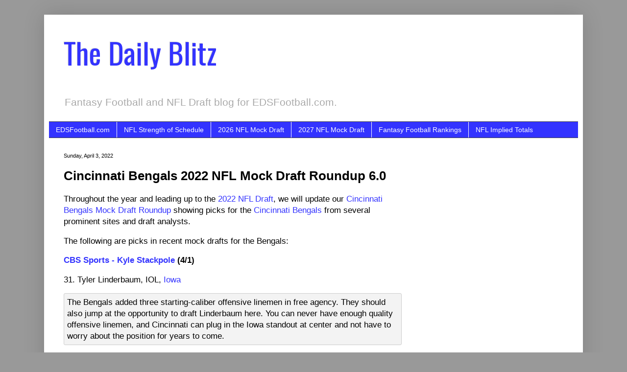

--- FILE ---
content_type: text/html; charset=UTF-8
request_url: http://www.thedailyblitz.com/2022/04/cincinnati-bengals-2022-nfl-mock-draft.html
body_size: 14742
content:
<!DOCTYPE html>
<html class='v2' dir='ltr' lang='en'>
<head>
<link href='https://www.blogger.com/static/v1/widgets/335934321-css_bundle_v2.css' rel='stylesheet' type='text/css'/>
<meta content='width=1100' name='viewport'/>
<meta content='text/html; charset=UTF-8' http-equiv='Content-Type'/>
<meta content='blogger' name='generator'/>
<link href='http://www.thedailyblitz.com/favicon.ico' rel='icon' type='image/x-icon'/>
<link href='http://www.thedailyblitz.com/2022/04/cincinnati-bengals-2022-nfl-mock-draft.html' rel='canonical'/>
<link rel="alternate" type="application/atom+xml" title="The Daily Blitz - Atom" href="http://www.thedailyblitz.com/feeds/posts/default" />
<link rel="alternate" type="application/rss+xml" title="The Daily Blitz - RSS" href="http://www.thedailyblitz.com/feeds/posts/default?alt=rss" />
<link rel="service.post" type="application/atom+xml" title="The Daily Blitz - Atom" href="https://www.blogger.com/feeds/7517112021770302989/posts/default" />

<link rel="alternate" type="application/atom+xml" title="The Daily Blitz - Atom" href="http://www.thedailyblitz.com/feeds/4919301112914966550/comments/default" />
<!--Can't find substitution for tag [blog.ieCssRetrofitLinks]-->
<meta content='http://www.thedailyblitz.com/2022/04/cincinnati-bengals-2022-nfl-mock-draft.html' property='og:url'/>
<meta content='Cincinnati Bengals 2022 NFL Mock Draft Roundup 6.0' property='og:title'/>
<meta content='Fantasy football and NFL draft blog for EDSFootball.com.' property='og:description'/>
<title>The Daily Blitz: Cincinnati Bengals 2022 NFL Mock Draft Roundup 6.0</title>
<style type='text/css'>@font-face{font-family:'Oswald';font-style:normal;font-weight:400;font-display:swap;src:url(//fonts.gstatic.com/s/oswald/v57/TK3_WkUHHAIjg75cFRf3bXL8LICs1_FvsUtiZSSUhiCXABTV.woff2)format('woff2');unicode-range:U+0460-052F,U+1C80-1C8A,U+20B4,U+2DE0-2DFF,U+A640-A69F,U+FE2E-FE2F;}@font-face{font-family:'Oswald';font-style:normal;font-weight:400;font-display:swap;src:url(//fonts.gstatic.com/s/oswald/v57/TK3_WkUHHAIjg75cFRf3bXL8LICs1_FvsUJiZSSUhiCXABTV.woff2)format('woff2');unicode-range:U+0301,U+0400-045F,U+0490-0491,U+04B0-04B1,U+2116;}@font-face{font-family:'Oswald';font-style:normal;font-weight:400;font-display:swap;src:url(//fonts.gstatic.com/s/oswald/v57/TK3_WkUHHAIjg75cFRf3bXL8LICs1_FvsUliZSSUhiCXABTV.woff2)format('woff2');unicode-range:U+0102-0103,U+0110-0111,U+0128-0129,U+0168-0169,U+01A0-01A1,U+01AF-01B0,U+0300-0301,U+0303-0304,U+0308-0309,U+0323,U+0329,U+1EA0-1EF9,U+20AB;}@font-face{font-family:'Oswald';font-style:normal;font-weight:400;font-display:swap;src:url(//fonts.gstatic.com/s/oswald/v57/TK3_WkUHHAIjg75cFRf3bXL8LICs1_FvsUhiZSSUhiCXABTV.woff2)format('woff2');unicode-range:U+0100-02BA,U+02BD-02C5,U+02C7-02CC,U+02CE-02D7,U+02DD-02FF,U+0304,U+0308,U+0329,U+1D00-1DBF,U+1E00-1E9F,U+1EF2-1EFF,U+2020,U+20A0-20AB,U+20AD-20C0,U+2113,U+2C60-2C7F,U+A720-A7FF;}@font-face{font-family:'Oswald';font-style:normal;font-weight:400;font-display:swap;src:url(//fonts.gstatic.com/s/oswald/v57/TK3_WkUHHAIjg75cFRf3bXL8LICs1_FvsUZiZSSUhiCXAA.woff2)format('woff2');unicode-range:U+0000-00FF,U+0131,U+0152-0153,U+02BB-02BC,U+02C6,U+02DA,U+02DC,U+0304,U+0308,U+0329,U+2000-206F,U+20AC,U+2122,U+2191,U+2193,U+2212,U+2215,U+FEFF,U+FFFD;}</style>
<style id='page-skin-1' type='text/css'><!--
/*
-----------------------------------------------
Blogger Template Style
Name:     Simple
Designer: Blogger
URL:      www.blogger.com
----------------------------------------------- */
/* Variable definitions
====================
<Variable name="keycolor" description="Main Color" type="color" default="#66bbdd"/>
<Group description="Page Text" selector="body">
<Variable name="body.font" description="Font" type="font"
default="normal normal 12px Arial, Tahoma, Helvetica, FreeSans, sans-serif"/>
<Variable name="body.text.color" description="Text Color" type="color" default="#222222"/>
</Group>
<Group description="Backgrounds" selector=".body-fauxcolumns-outer">
<Variable name="body.background.color" description="Outer Background" type="color" default="#66bbdd"/>
<Variable name="content.background.color" description="Main Background" type="color" default="#ffffff"/>
<Variable name="header.background.color" description="Header Background" type="color" default="transparent"/>
</Group>
<Group description="Links" selector=".main-outer">
<Variable name="link.color" description="Link Color" type="color" default="#2288bb"/>
<Variable name="link.visited.color" description="Visited Color" type="color" default="#888888"/>
<Variable name="link.hover.color" description="Hover Color" type="color" default="#33aaff"/>
</Group>
<Group description="Blog Title" selector=".header h1">
<Variable name="header.font" description="Font" type="font"
default="normal normal 60px Arial, Tahoma, Helvetica, FreeSans, sans-serif"/>
<Variable name="header.text.color" description="Title Color" type="color" default="#3399bb" />
</Group>
<Group description="Blog Description" selector=".header .description">
<Variable name="description.text.color" description="Description Color" type="color"
default="#777777" />
</Group>
<Group description="Tabs Text" selector=".tabs-inner .widget li a">
<Variable name="tabs.font" description="Font" type="font"
default="normal normal 14px Arial, Tahoma, Helvetica, FreeSans, sans-serif"/>
<Variable name="tabs.text.color" description="Text Color" type="color" default="#999999"/>
<Variable name="tabs.selected.text.color" description="Selected Color" type="color" default="#000000"/>
</Group>
<Group description="Tabs Background" selector=".tabs-outer .PageList">
<Variable name="tabs.background.color" description="Background Color" type="color" default="#f5f5f5"/>
<Variable name="tabs.selected.background.color" description="Selected Color" type="color" default="#eeeeee"/>
</Group>
<Group description="Post Title" selector="h3.post-title, .comments h4">
<Variable name="post.title.font" description="Font" type="font"
default="normal normal 22px Arial, Tahoma, Helvetica, FreeSans, sans-serif"/>
</Group>
<Group description="Date Header" selector=".date-header">
<Variable name="date.header.color" description="Text Color" type="color"
default="#000000"/>
<Variable name="date.header.background.color" description="Background Color" type="color"
default="transparent"/>
<Variable name="date.header.font" description="Text Font" type="font"
default="normal bold 11px Arial, Tahoma, Helvetica, FreeSans, sans-serif"/>
<Variable name="date.header.padding" description="Date Header Padding" type="string" default="inherit"/>
<Variable name="date.header.letterspacing" description="Date Header Letter Spacing" type="string" default="inherit"/>
<Variable name="date.header.margin" description="Date Header Margin" type="string" default="inherit"/>
</Group>
<Group description="Post Footer" selector=".post-footer">
<Variable name="post.footer.text.color" description="Text Color" type="color" default="#666666"/>
<Variable name="post.footer.background.color" description="Background Color" type="color"
default="#f9f9f9"/>
<Variable name="post.footer.border.color" description="Shadow Color" type="color" default="#eeeeee"/>
</Group>
<Group description="Gadgets" selector="h2">
<Variable name="widget.title.font" description="Title Font" type="font"
default="normal bold 11px Arial, Tahoma, Helvetica, FreeSans, sans-serif"/>
<Variable name="widget.title.text.color" description="Title Color" type="color" default="#000000"/>
<Variable name="widget.alternate.text.color" description="Alternate Color" type="color" default="#999999"/>
</Group>
<Group description="Images" selector=".main-inner">
<Variable name="image.background.color" description="Background Color" type="color" default="#ffffff"/>
<Variable name="image.border.color" description="Border Color" type="color" default="#eeeeee"/>
<Variable name="image.text.color" description="Caption Text Color" type="color" default="#000000"/>
</Group>
<Group description="Accents" selector=".content-inner">
<Variable name="body.rule.color" description="Separator Line Color" type="color" default="#eeeeee"/>
<Variable name="tabs.border.color" description="Tabs Border Color" type="color" default="#ffffff"/>
</Group>
<Variable name="body.background" description="Body Background" type="background"
color="#999999" default="$(color) none repeat scroll top left"/>
<Variable name="body.background.override" description="Body Background Override" type="string" default=""/>
<Variable name="body.background.gradient.cap" description="Body Gradient Cap" type="url"
default="url(https://resources.blogblog.com/blogblog/data/1kt/simple/gradients_light.png)"/>
<Variable name="body.background.gradient.tile" description="Body Gradient Tile" type="url"
default="url(https://resources.blogblog.com/blogblog/data/1kt/simple/body_gradient_tile_light.png)"/>
<Variable name="content.background.color.selector" description="Content Background Color Selector" type="string" default=".content-inner"/>
<Variable name="content.padding" description="Content Padding" type="length" default="10px" min="0" max="100px"/>
<Variable name="content.padding.horizontal" description="Content Horizontal Padding" type="length" default="10px" min="0" max="100px"/>
<Variable name="content.shadow.spread" description="Content Shadow Spread" type="length" default="40px" min="0" max="100px"/>
<Variable name="content.shadow.spread.webkit" description="Content Shadow Spread (WebKit)" type="length" default="5px" min="0" max="100px"/>
<Variable name="content.shadow.spread.ie" description="Content Shadow Spread (IE)" type="length" default="10px" min="0" max="100px"/>
<Variable name="main.border.width" description="Main Border Width" type="length" default="0" min="0" max="10px"/>
<Variable name="header.background.gradient" description="Header Gradient" type="url" default="none"/>
<Variable name="header.shadow.offset.left" description="Header Shadow Offset Left" type="length" default="-1px" min="-50px" max="50px"/>
<Variable name="header.shadow.offset.top" description="Header Shadow Offset Top" type="length" default="-1px" min="-50px" max="50px"/>
<Variable name="header.shadow.spread" description="Header Shadow Spread" type="length" default="1px" min="0" max="100px"/>
<Variable name="header.padding" description="Header Padding" type="length" default="30px" min="0" max="100px"/>
<Variable name="header.border.size" description="Header Border Size" type="length" default="1px" min="0" max="10px"/>
<Variable name="header.bottom.border.size" description="Header Bottom Border Size" type="length" default="1px" min="0" max="10px"/>
<Variable name="header.border.horizontalsize" description="Header Horizontal Border Size" type="length" default="0" min="0" max="10px"/>
<Variable name="description.text.size" description="Description Text Size" type="string" default="140%"/>
<Variable name="tabs.margin.top" description="Tabs Margin Top" type="length" default="0" min="0" max="100px"/>
<Variable name="tabs.margin.side" description="Tabs Side Margin" type="length" default="30px" min="0" max="100px"/>
<Variable name="tabs.background.gradient" description="Tabs Background Gradient" type="url"
default="url(https://resources.blogblog.com/blogblog/data/1kt/simple/gradients_light.png)"/>
<Variable name="tabs.border.width" description="Tabs Border Width" type="length" default="1px" min="0" max="10px"/>
<Variable name="tabs.bevel.border.width" description="Tabs Bevel Border Width" type="length" default="1px" min="0" max="10px"/>
<Variable name="post.margin.bottom" description="Post Bottom Margin" type="length" default="25px" min="0" max="100px"/>
<Variable name="image.border.small.size" description="Image Border Small Size" type="length" default="2px" min="0" max="10px"/>
<Variable name="image.border.large.size" description="Image Border Large Size" type="length" default="5px" min="0" max="10px"/>
<Variable name="page.width.selector" description="Page Width Selector" type="string" default=".region-inner"/>
<Variable name="page.width" description="Page Width" type="string" default="auto"/>
<Variable name="main.section.margin" description="Main Section Margin" type="length" default="15px" min="0" max="100px"/>
<Variable name="main.padding" description="Main Padding" type="length" default="15px" min="0" max="100px"/>
<Variable name="main.padding.top" description="Main Padding Top" type="length" default="30px" min="0" max="100px"/>
<Variable name="main.padding.bottom" description="Main Padding Bottom" type="length" default="30px" min="0" max="100px"/>
<Variable name="paging.background"
color="#ffffff"
description="Background of blog paging area" type="background"
default="transparent none no-repeat scroll top center"/>
<Variable name="footer.bevel" description="Bevel border length of footer" type="length" default="0" min="0" max="10px"/>
<Variable name="mobile.background.overlay" description="Mobile Background Overlay" type="string"
default="transparent none repeat scroll top left"/>
<Variable name="mobile.background.size" description="Mobile Background Size" type="string" default="auto"/>
<Variable name="mobile.button.color" description="Mobile Button Color" type="color" default="#ffffff" />
<Variable name="startSide" description="Side where text starts in blog language" type="automatic" default="left"/>
<Variable name="endSide" description="Side where text ends in blog language" type="automatic" default="right"/>
*/
/* Content
----------------------------------------------- */
body {
font: normal normal 15px Verdana, Geneva, sans-serif;
color: #000000;
background: #999999 none repeat scroll top left;
padding: 0 40px 40px 40px;
}
html body .region-inner {
min-width: 0;
max-width: 100%;
width: auto;
}
h2 {
font-size: 22px;
}
a:link {
text-decoration:none;
color: #3333ff;
}
a:visited {
text-decoration:none;
color: #3333ff;
}
a:hover {
text-decoration:underline;
color: #999999;
}
.body-fauxcolumn-outer .fauxcolumn-inner {
background: transparent none repeat scroll top left;
_background-image: none;
}
.body-fauxcolumn-outer .cap-top {
position: absolute;
z-index: 1;
height: 400px;
width: 100%;
}
.body-fauxcolumn-outer .cap-top .cap-left {
width: 100%;
background: transparent none repeat-x scroll top left;
_background-image: none;
}
.content-outer {
-moz-box-shadow: 0 0 40px rgba(0, 0, 0, .15);
-webkit-box-shadow: 0 0 5px rgba(0, 0, 0, .15);
-goog-ms-box-shadow: 0 0 10px #333333;
box-shadow: 0 0 40px rgba(0, 0, 0, .15);
margin-bottom: 1px;
}
.content-inner {
padding: 10px 10px;
}
.content-inner {
background-color: #ffffff;
}
/* Header
----------------------------------------------- */
.header-outer {
background: transparent none repeat-x scroll 0 -400px;
_background-image: none;
}
.Header h1 {
font: normal normal 60px Oswald;
color: #3333ff;
text-shadow: -1px -1px 1px rgba(0, 0, 0, .2);
}
.Header h1 a {
color: #3333ff;
}
.Header .description {
font-size: 140%;
color: #aaaaaa;
}
.header-inner .Header .titlewrapper {
padding: 22px 30px;
}
.header-inner .Header .descriptionwrapper {
padding: 0 30px;
}
/* Tabs
----------------------------------------------- */
.tabs-inner .section:first-child {
border-top: 1px solid #404040;
}
.tabs-inner .section:first-child ul {
margin-top: -1px;
border-top: 1px solid #404040;
border-left: 0 solid #404040;
border-right: 0 solid #404040;
}
.tabs-inner .widget ul {
background: #3333ff none repeat-x scroll 0 -800px;
_background-image: none;
border-bottom: 1px solid #404040;
margin-top: 0;
margin-left: -30px;
margin-right: -30px;
}
.tabs-inner .widget li a {
display: inline-block;
padding: .6em 1em;
font: normal normal 14px Arial, Tahoma, Helvetica, FreeSans, sans-serif;
color: #ffffff;
border-left: 1px solid #ffffff;
border-right: 0 solid #404040;
}
.tabs-inner .widget li:first-child a {
border-left: none;
}
.tabs-inner .widget li.selected a, .tabs-inner .widget li a:hover {
color: #ffffff;
background-color: #000000;
text-decoration: none;
}
/* Columns
----------------------------------------------- */
.main-outer {
border-top: 0 solid #ffffff;
}
.fauxcolumn-left-outer .fauxcolumn-inner {
border-right: 1px solid #ffffff;
}
.fauxcolumn-right-outer .fauxcolumn-inner {
border-left: 1px solid #ffffff;
}
/* Headings
----------------------------------------------- */
div.widget > h2,
div.widget h2.title {
margin: 0 0 1em 0;
font: normal bold 11px Arial, Tahoma, Helvetica, FreeSans, sans-serif;
color: #ffffff;
}
/* Widgets
----------------------------------------------- */
.widget .zippy {
color: #999999;
text-shadow: 2px 2px 1px rgba(0, 0, 0, .1);
}
.widget .popular-posts ul {
list-style: none;
}
/* Posts
----------------------------------------------- */
h2.date-header {
font: normal normal 11px Verdana, Geneva, sans-serif;
}
.date-header span {
background-color: transparent;
color: #000000;
padding: inherit;
letter-spacing: inherit;
margin: inherit;
}
.main-inner {
padding-top: 30px;
padding-bottom: 30px;
}
.main-inner .column-center-inner {
padding: 0 15px;
}
.main-inner .column-center-inner .section {
margin: 0 15px;
}
.post {
margin: 0 0 25px 0;
}
h3.post-title, .comments h4 {
font: normal bold 26px Arial, Tahoma, Helvetica, FreeSans, sans-serif;
margin: .75em 0 0;
}
.post-body {
font-size: 110%;
line-height: 1.4;
position: relative;
}
.post-body img, .post-body .tr-caption-container, .Profile img, .Image img,
.BlogList .item-thumbnail img {
padding: 0;
background: #111111;
border: 1px solid #111111;
-moz-box-shadow: 1px 1px 5px rgba(0, 0, 0, .1);
-webkit-box-shadow: 1px 1px 5px rgba(0, 0, 0, .1);
box-shadow: 1px 1px 5px rgba(0, 0, 0, .1);
}
.post-body img, .post-body .tr-caption-container {
padding: 1px;
}
.post-body .tr-caption-container {
color: #000000;
}
.post-body .tr-caption-container img {
padding: 0;
background: transparent;
border: none;
-moz-box-shadow: 0 0 0 rgba(0, 0, 0, .1);
-webkit-box-shadow: 0 0 0 rgba(0, 0, 0, .1);
box-shadow: 0 0 0 rgba(0, 0, 0, .1);
}
.post-header {
margin: 0 0 1.5em;
line-height: 1.6;
font-size: 90%;
}
.post-footer {
margin: 20px -2px 0;
padding: 5px 10px;
color: #000000;
background-color: #eeeeee;
border-bottom: 1px solid #ffffff;
line-height: 1.6;
font-size: 90%;
}
#comments .comment-author {
padding-top: 1.5em;
border-top: 1px solid #ffffff;
background-position: 0 1.5em;
}
#comments .comment-author:first-child {
padding-top: 0;
border-top: none;
}
.avatar-image-container {
margin: .2em 0 0;
}
#roundup
{
background-color:#f3f3f3;
border: 1px solid #CCCCCC;
border-radius: 3px;
padding:6px;
}
#comments .avatar-image-container img {
border: 1px solid #111111;
}
/* Comments
----------------------------------------------- */
.comments .comments-content .icon.blog-author {
background-repeat: no-repeat;
background-image: url([data-uri]);
}
.comments .comments-content .loadmore a {
border-top: 1px solid #999999;
border-bottom: 1px solid #999999;
}
.comments .comment-thread.inline-thread {
background-color: #eeeeee;
}
.comments .continue {
border-top: 2px solid #999999;
}
/* Accents
---------------------------------------------- */
.section-columns td.columns-cell {
border-left: 1px solid #ffffff;
}
.blog-pager {
background: transparent none no-repeat scroll top center;
}
.blog-pager-older-link, .home-link,
.blog-pager-newer-link {
background-color: #ffffff;
padding: 5px;
}
.footer-outer {
border-top: 0 dashed #bbbbbb;
}
/* Mobile
----------------------------------------------- */
body.mobile  {
background-size: auto;
}
.mobile .body-fauxcolumn-outer {
background: transparent none repeat scroll top left;
}
.mobile .body-fauxcolumn-outer .cap-top {
background-size: 100% auto;
}
.mobile .content-outer {
-webkit-box-shadow: 0 0 3px rgba(0, 0, 0, .15);
box-shadow: 0 0 3px rgba(0, 0, 0, .15);
}
.mobile .tabs-inner .widget ul {
margin-left: 0;
margin-right: 0;
}
.mobile .post {
margin: 0;
}
.mobile .main-inner .column-center-inner .section {
margin: 0;
}
.mobile .date-header span {
padding: 0.1em 10px;
margin: 0 -10px;
}
.mobile h3.post-title {
margin: 0;
}
.mobile .blog-pager {
background: transparent none no-repeat scroll top center;
}
.mobile .footer-outer {
border-top: none;
}
.mobile .main-inner, .mobile .footer-inner {
background-color: #ffffff;
}
.mobile-index-contents {
color: #000000;
}
.mobile-link-button {
background-color: #3333ff;
}
.mobile-link-button a:link, .mobile-link-button a:visited {
color: #ffffff;
}
.mobile .tabs-inner .section:first-child {
border-top: none;
}
.mobile .tabs-inner .PageList .widget-content {
background-color: #000000;
color: #ffffff;
border-top: 1px solid #404040;
border-bottom: 1px solid #404040;
}
.mobile .tabs-inner .PageList .widget-content .pagelist-arrow {
border-left: 1px solid #404040;
}
.projections {width:100%;
border-collapse:collapse;
border:#cccccc 1px solid;
}
.projections th {color: #3333ff;
background: #cccccc;
border:#cccccc 1px solid;
padding:3px;
}
.projections td {padding:3px;
border:#cccccc 1px solid;
text-align: center;
}
.projections td.first {
text-align: left;
padding-left:3px;
}
.projections th.first {
text-align: left;
padding-left:3px;
}
.projections td.top {color: #3333ff;
background: #ffffff;
font-size:12 px;
font-weight: bold;
}
--></style>
<style id='template-skin-1' type='text/css'><!--
body {
min-width: 1100px;
}
.content-outer, .content-fauxcolumn-outer, .region-inner {
min-width: 1100px;
max-width: 1100px;
_width: 1100px;
}
.main-inner .columns {
padding-left: 0px;
padding-right: 330px;
}
.main-inner .fauxcolumn-center-outer {
left: 0px;
right: 330px;
/* IE6 does not respect left and right together */
_width: expression(this.parentNode.offsetWidth -
parseInt("0px") -
parseInt("330px") + 'px');
}
.main-inner .fauxcolumn-left-outer {
width: 0px;
}
.main-inner .fauxcolumn-right-outer {
width: 330px;
}
.main-inner .column-left-outer {
width: 0px;
right: 100%;
margin-left: -0px;
}
.main-inner .column-right-outer {
width: 330px;
margin-right: -330px;
}
#layout {
min-width: 0;
}
#layout .content-outer {
min-width: 0;
width: 800px;
}
#layout .region-inner {
min-width: 0;
width: auto;
}
body#layout div.add_widget {
padding: 8px;
}
body#layout div.add_widget a {
margin-left: 32px;
}
--></style>
<link href='https://www.blogger.com/dyn-css/authorization.css?targetBlogID=7517112021770302989&amp;zx=bda26a21-57e0-402a-93c7-e46cadd003bb' media='none' onload='if(media!=&#39;all&#39;)media=&#39;all&#39;' rel='stylesheet'/><noscript><link href='https://www.blogger.com/dyn-css/authorization.css?targetBlogID=7517112021770302989&amp;zx=bda26a21-57e0-402a-93c7-e46cadd003bb' rel='stylesheet'/></noscript>
<meta name='google-adsense-platform-account' content='ca-host-pub-1556223355139109'/>
<meta name='google-adsense-platform-domain' content='blogspot.com'/>

<script async src="https://pagead2.googlesyndication.com/pagead/js/adsbygoogle.js?client=ca-pub-6326421286171309&host=ca-host-pub-1556223355139109" crossorigin="anonymous"></script>

<!-- data-ad-client=ca-pub-6326421286171309 -->

</head>
<body class='loading'>
<div class='navbar no-items section' id='navbar' name='Navbar'>
</div>
<div class='body-fauxcolumns'>
<div class='fauxcolumn-outer body-fauxcolumn-outer'>
<div class='cap-top'>
<div class='cap-left'></div>
<div class='cap-right'></div>
</div>
<div class='fauxborder-left'>
<div class='fauxborder-right'></div>
<div class='fauxcolumn-inner'>
</div>
</div>
<div class='cap-bottom'>
<div class='cap-left'></div>
<div class='cap-right'></div>
</div>
</div>
</div>
<div class='content'>
<div class='content-fauxcolumns'>
<div class='fauxcolumn-outer content-fauxcolumn-outer'>
<div class='cap-top'>
<div class='cap-left'></div>
<div class='cap-right'></div>
</div>
<div class='fauxborder-left'>
<div class='fauxborder-right'></div>
<div class='fauxcolumn-inner'>
</div>
</div>
<div class='cap-bottom'>
<div class='cap-left'></div>
<div class='cap-right'></div>
</div>
</div>
</div>
<div class='content-outer'>
<div class='content-cap-top cap-top'>
<div class='cap-left'></div>
<div class='cap-right'></div>
</div>
<div class='fauxborder-left content-fauxborder-left'>
<div class='fauxborder-right content-fauxborder-right'></div>
<div class='content-inner'>
<header>
<div class='header-outer'>
<div class='header-cap-top cap-top'>
<div class='cap-left'></div>
<div class='cap-right'></div>
</div>
<div class='fauxborder-left header-fauxborder-left'>
<div class='fauxborder-right header-fauxborder-right'></div>
<div class='region-inner header-inner'>
<div class='header section' id='header' name='Header'><div class='widget Header' data-version='1' id='Header1'>
<div id='header-inner'>
<div class='titlewrapper'>
<h1 class='title'>
<a href='http://www.thedailyblitz.com/'>
The Daily Blitz
</a>
</h1>
</div>
<div class='descriptionwrapper'>
<p class='description'><span>Fantasy Football and NFL Draft blog for EDSFootball.com.</span></p>
</div>
</div>
</div></div>
</div>
</div>
<div class='header-cap-bottom cap-bottom'>
<div class='cap-left'></div>
<div class='cap-right'></div>
</div>
</div>
</header>
<div class='tabs-outer'>
<div class='tabs-cap-top cap-top'>
<div class='cap-left'></div>
<div class='cap-right'></div>
</div>
<div class='fauxborder-left tabs-fauxborder-left'>
<div class='fauxborder-right tabs-fauxborder-right'></div>
<div class='region-inner tabs-inner'>
<div class='tabs section' id='crosscol' name='Cross-Column'><div class='widget PageList' data-version='1' id='PageList1'>
<h2>Pages</h2>
<div class='widget-content'>
<ul>
<li>
<a href='https://www.eatdrinkandsleepfootball.com/'>EDSFootball.com</a>
</li>
<li>
<a href='https://eatdrinkandsleepfootball.com/schedule/strength-of-schedule.html'>NFL Strength of Schedule</a>
</li>
<li>
<a href='https://eatdrinkandsleepfootball.com/2026-nfl-mock-draft/'>2026 NFL Mock Draft</a>
</li>
<li>
<a href='https://eatdrinkandsleepfootball.com/2027-nfl-mock-draft/'>2027 NFL Mock Draft</a>
</li>
<li>
<a href='https://eatdrinkandsleepfootball.com/fantasy/rankings/'>Fantasy Football Rankings</a>
</li>
<li>
<a href='https://eatdrinkandsleepfootball.com/fantasy/vegas-odds.html'>NFL Implied Totals</a>
</li>
</ul>
<div class='clear'></div>
</div>
</div></div>
<div class='tabs no-items section' id='crosscol-overflow' name='Cross-Column 2'></div>
</div>
</div>
<div class='tabs-cap-bottom cap-bottom'>
<div class='cap-left'></div>
<div class='cap-right'></div>
</div>
</div>
<div class='main-outer'>
<div class='main-cap-top cap-top'>
<div class='cap-left'></div>
<div class='cap-right'></div>
</div>
<div class='fauxborder-left main-fauxborder-left'>
<div class='fauxborder-right main-fauxborder-right'></div>
<div class='region-inner main-inner'>
<div class='columns fauxcolumns'>
<div class='fauxcolumn-outer fauxcolumn-center-outer'>
<div class='cap-top'>
<div class='cap-left'></div>
<div class='cap-right'></div>
</div>
<div class='fauxborder-left'>
<div class='fauxborder-right'></div>
<div class='fauxcolumn-inner'>
</div>
</div>
<div class='cap-bottom'>
<div class='cap-left'></div>
<div class='cap-right'></div>
</div>
</div>
<div class='fauxcolumn-outer fauxcolumn-left-outer'>
<div class='cap-top'>
<div class='cap-left'></div>
<div class='cap-right'></div>
</div>
<div class='fauxborder-left'>
<div class='fauxborder-right'></div>
<div class='fauxcolumn-inner'>
</div>
</div>
<div class='cap-bottom'>
<div class='cap-left'></div>
<div class='cap-right'></div>
</div>
</div>
<div class='fauxcolumn-outer fauxcolumn-right-outer'>
<div class='cap-top'>
<div class='cap-left'></div>
<div class='cap-right'></div>
</div>
<div class='fauxborder-left'>
<div class='fauxborder-right'></div>
<div class='fauxcolumn-inner'>
</div>
</div>
<div class='cap-bottom'>
<div class='cap-left'></div>
<div class='cap-right'></div>
</div>
</div>
<!-- corrects IE6 width calculation -->
<div class='columns-inner'>
<div class='column-center-outer'>
<div class='column-center-inner'>
<div class='main section' id='main' name='Main'><div class='widget Blog' data-version='1' id='Blog1'>
<div class='blog-posts hfeed'>

          <div class="date-outer">
        
<h2 class='date-header'><span>Sunday, April 3, 2022</span></h2>

          <div class="date-posts">
        
<div class='post-outer'>
<div class='post hentry uncustomized-post-template' itemprop='blogPost' itemscope='itemscope' itemtype='http://schema.org/BlogPosting'>
<meta content='7517112021770302989' itemprop='blogId'/>
<meta content='4919301112914966550' itemprop='postId'/>
<a name='4919301112914966550'></a>
<h3 class='post-title entry-title' itemprop='name'>
Cincinnati Bengals 2022 NFL Mock Draft Roundup 6.0
</h3>
<div class='post-header'>
<div class='post-header-line-1'></div>
</div>
<div class='post-body entry-content' id='post-body-4919301112914966550' itemprop='description articleBody'>
<head>
<link rel="canonical" href="https://eatdrinkandsleepfootball.com/draft/nfl/mock-draft-roundup/cincinnati-bengals/" />
</head>

<p>Throughout the year and leading up to the <a href="https://eatdrinkandsleepfootball.com/2022-nfl-mock-draft/">2022 NFL Draft</a>, we will update our <a href="https://eatdrinkandsleepfootball.com/draft/nfl/mock-draft-roundup/cincinnati-bengals/">Cincinnati Bengals Mock Draft Roundup</a> showing picks for the <a href="https://eatdrinkandsleepfootball.com/nfl/cin/">Cincinnati Bengals</a> from several prominent sites and draft analysts.</p>

<p>The following are picks in recent mock drafts for the Bengals:</p>

<p><b><a href="https://www.cbssports.com/nfl/draft/news/2022-nfl-mock-draft-seahawks-leapfrog-panthers-falcons-to-grab-qb1-chargers-move-up-for-top-pass-blocker/" target="_blank">CBS Sports - Kyle Stackpole</a> (4/1)</b></p><p>31. Tyler Linderbaum, IOL, <a href="https://eatdrinkandsleepfootball.com/college-football/teams/iowa-hawkeyes/">Iowa</a></p><div id="roundup">The Bengals added three starting-caliber offensive linemen in free agency. They should also jump at the opportunity to draft Linderbaum here. You can never have enough quality offensive linemen, and Cincinnati can plug in the Iowa standout at center and not have to worry about the position for years to come.</div>
<p><b><a href="https://sports.yahoo.com/2022-nfl-mock-draft-eagles-make-most-stunning-picks-in-post-free-agency-edition-144218808.html" target="_blank">Yahoo! Sports - Eric Edholm</a> (3/31)</b></p><p>31. Tyler Linderbaum, IOL, <a href="https://eatdrinkandsleepfootball.com/college-football/teams/iowa-hawkeyes/">Iowa</a></p><div id="roundup">Zac Taylor has said <a href="https://www.pro-football-reference.com/players/K/KarrTe00.htm" rel="nofollow noopener" target="_blank">Ted Karras</a> will play center, but we could see the Bengals simply taking the best center and shifting Karras to guard based on the unforeseen circumstances unfolding here. A cornerback also could be a possibility.</div>
<p><b><a href="https://www.espn.com/nfl/draft2022/story/_/id/33621658/nfl-mock-draft-2022-mike-tannenbaum-gm-picks-32-first-round-selections-including-three-quarterbacks" target="_blank">ESPN - Mike Tannenbaum</a> (3/30)</b></p><p>31. Roger McCreary, CB, <a href="https://eatdrinkandsleepfootball.com/college-football/teams/auburn-tigers/">Auburn</a></p><div id="roundup">The Bengals did a lot of work to their offensive line in free agency, including signing offensive tackle <a href="https://www.pro-football-reference.com/players/C/CollLa01.htm?utm_campaign=Linker&amp;utm_source=direct&amp;utm_medium=linker-" rel="nofollow noopener" target="_blank">La'el Collins</a>, guard <a href="https://www.pro-football-reference.com/players/C/CappAl00.htm?utm_campaign=Linker&amp;utm_source=direct&amp;utm_medium=linker-" rel="nofollow noopener" target="_blank">Alex Cappa</a> and interior lineman Ted Karras. I feel pretty good about that, so I'm focusing elsewhere: cornerback. Competition for <a href="https://www.pro-football-reference.com/players/A/ApplEl00.htm?utm_campaign=Linker&amp;utm_source=direct&amp;utm_medium=linker-" rel="nofollow noopener" target="_blank">Eli Apple</a> and <a href="https://www.pro-football-reference.com/players/A/AwuzCh00.htm?utm_campaign=Linker&amp;utm_source=direct&amp;utm_medium=linker-" rel="nofollow noopener" target="_blank">Chidobe Awuzie</a> would be a good thing for Cincinnati, and McCreary is a feisty undersized corner with upside.</div>
<p><b><a href="https://www.nfl.com/news/bucky-brooks-2022-nfl-mock-draft-3-0-jets-double-down-on-defense-no-qbs-picked-i" target="_blank">NFL.com - Bucky Brooks</a> (3/29)</b></p><p>31. Logan Hall, EDGE, <a href="https://eatdrinkandsleepfootball.com/college-football/teams/houston-cougars/">Houston</a></p><div id="roundup">The Bengals' workmanlike defensive front could use another interior disruptor with pass-rush skills. Hall's energy and effort make him an intriguing option for a defense that wears opponents out with its physicality and relentlessness.</div>
<p><b><a href="https://thedraftnetwork.com/articles/nfl-mock-draft-2022-travon-walker-aidan-hutchinson-malik-willis" target="_blank">The Draft Network - Brentley Weissman</a> (3/28)</b></p><p>31. Kaiir Elam, CB, <a href="https://eatdrinkandsleepfootball.com/college-football/teams/florida-gators/">Florida</a></p><div id="roundup">The Bengals have done an excellent job adding to their offensive line this offseason and they finally have assembled a unit that should give <a href="https://www.pro-football-reference.com/players/B/BurrJo01.htm?utm_campaign=Linker&amp;utm_source=direct&amp;utm_medium=linker-" rel="nofollow noopener" target="_blank">Joe Burrow</a> time to throw the football. These additions in free agency allow the team to fortify their defense through the draft. Adding Kaiir Elam will give this secondary some much-needed length and athleticism--in a loaded AFC, you can never have too many corners.</div>
<p><b><a href="https://theathletic.com/3206550/2022/03/28/2022-nfl-beat-writer-mock-draft-edge-rushers-a-hot-commodity-while-quarterbacks-fall-except-for-one/" target="_blank">The Athletic - Beat Writer Mock</a> (3/28)</b></p><p>31. Kyler Gordon, CB, <a href="https://eatdrinkandsleepfootball.com/college-football/teams/washington-huskies/">Washington</a></p><div id="roundup">Paul Dehner Jr.: The obvious quandary here is Iowa center Tyler Linderbaum still being on the board. But the Bengals made three additions to the offensive line in free agency, including adding Ted Karras and planting him at the center position. That's on top of the three draft picks they spent on the line last year. They finally feel comfortable enough to pass on the draft's top center. Instead, they fill the most glaring need on the roster at cornerback. Eli Apple is the current starter, but this pick would allow a first-rounder to come in and try to beat him out. The feisty, physical, playmaking Gordon would be an ideal fit in coordinator Lou Anarumo's system next to Chidobe Awuzie and <a href="https://www.pro-football-reference.com/players/H/HiltMi01.htm?utm_campaign=Linker&amp;utm_source=direct&amp;utm_medium=linker-" rel="nofollow noopener" target="_blank">Mike Hilton</a>.<br><br>Brugler: It feels crazy that the Bengals would pass on Linderbaum, but I agree with Paul. With the additions the Bengals have made on the offensive line, the target with this pick shifts to cornerback. But is Gordon worth a first-round pick? I have my reservations, especially after he fell short of expectations at the combine. Safety isn't an immediate need, but neither <a href="https://www.pro-football-reference.com/players/B/BellVo00.htm?utm_campaign=Linker&amp;utm_source=direct&amp;utm_medium=linker-" rel="nofollow noopener" target="_blank">Vonn Bell</a> nor <a href="https://www.pro-football-reference.com/players/B/BateJe00.htm?utm_campaign=Linker&amp;utm_source=direct&amp;utm_medium=linker-" rel="nofollow noopener" target="_blank">Jessie Bates</a> are under contract beyond the 2022 season and Georgia's Lewis Cine would be a great fit.</div>
<p><b><a href="https://www.pff.com/news/draft-2022-nfl-mock-draft-travon-walker-new-york-giants-malik-willis-carolina-panthers" target="_blank">PFF - Austin Gayle</a> (3/28)</b></p><p>31. Arnold Ebiketie, EDGE, <a href="https://eatdrinkandsleepfootball.com/college-football/teams/penn-state-nittany-lions/">Penn State</a></p><div id="roundup">Cincinnati added three upgrades along the offensive line in free agency, which should keep the team from locking into a lineman at No. 31 overall. Veterans <a href="https://www.pro-football-reference.com/players/H/HendTr00.htm?utm_campaign=Linker&amp;utm_source=direct&amp;utm_medium=linker-" rel="nofollow noopener" target="_blank">Trey Hendrickson</a> and <a href="https://www.pro-football-reference.com/players/H/HubbSa00.htm?utm_campaign=Linker&amp;utm_source=direct&amp;utm_medium=linker-" rel="nofollow noopener" target="_blank">Sam Hubbard</a> have both played well for the Bengals, but the team overall still ranked 25th in team pressure rate in 2021. Hubbard also hasn't earned a 65.0-plus PFF pass-rushing grade in any year of his NFL career. </div>

<p><b>MORE TEAMS: <a href="https://eatdrinkandsleepfootball.com/draft/nfl/mock-draft-roundup/">All NFL Team Mock Draft Roundups</a></b></p>

<p>Previous updates:</p>

<ul>
<li><a href="https://eatdrinkandsleepfootball.com/draft/nfl/mock-draft-roundup/cincinnati-bengals/2022/v5.html">Cincinnati Bengals 2022 NFL Mock Draft Roundup 5.0</a>
<li><a href="https://eatdrinkandsleepfootball.com/draft/nfl/mock-draft-roundup/cincinnati-bengals/2022/v4.html">Cincinnati Bengals 2022 NFL Mock Draft Roundup 4.0</a>
<li><a href="https://eatdrinkandsleepfootball.com/draft/nfl/mock-draft-roundup/cincinnati-bengals/2022/v3.html">Cincinnati Bengals 2022 NFL Mock Draft Roundup 3.0</a>
<li><a href="https://eatdrinkandsleepfootball.com/draft/nfl/mock-draft-roundup/cincinnati-bengals/2022/v2.html">Cincinnati Bengals 2022 NFL Mock Draft Roundup 2.0</a>
<li><a href="https://eatdrinkandsleepfootball.com/draft/nfl/mock-draft-roundup/cincinnati-bengals/2022/v1.html">Cincinnati Bengals 2022 NFL Mock Draft Roundup 1.0</a>
</ul>

<p>More Cincinnati Bengals content:</p>

<ul>
<li><a href="https://eatdrinkandsleepfootball.com/stats/nfl/snap-counts/cincinnati-bengals/">Cincinnati Bengals snap counts</a>
<li><a href="https://eatdrinkandsleepfootball.com/stats/nfl/cincinnati-bengals/all-time-passing.html">Cincinnati Bengals franchise stat leaders</a>
<li><a href="https://eatdrinkandsleepfootball.com/nfl/53-man-roster-projection/cincinnati-bengals.html">Cincinnati Bengals 53-man roster projections</a>
<li><a href="https://eatdrinkandsleepfootball.com/nfl/cin/fantasy-football/projections.html">Cincinnati Bengals fantasy football projections</a>
<li><a href="https://eatdrinkandsleepfootball.com/fantasy/strength-of-schedule/teams/cincinnati-bengals.html">Cincinnati Bengals fantasy football strength of schedule</a>
<li><a href="https://eatdrinkandsleepfootball.com/tickets/nfl/cincinnati-bengals.html">Cincinnati Bengals tickets</a>
</ul>

<p>Also, check out more of our content:</p>

<ul>
<li><a href="https://eatdrinkandsleepfootball.com/2022-nfl-mock-draft/">2022 NFL Mock Draft</a>
<li><a href="https://eatdrinkandsleepfootball.com/2023-nfl-mock-draft/">2023 NFL Mock Draft</a>
<li><a href="https://eatdrinkandsleepfootball.com/draft/mock-draft-database/nfl.html">NFL Mock Draft Database</a>
<li><a href="https://eatdrinkandsleepfootball.com/2022-nba-mock-draft/">2022 NBA Mock Draft</a>
<li><a href="https://eatdrinkandsleepfootball.com/fantasy/rankings/">Fantasy Football Rankings</a>
<li><a href="https://eatdrinkandsleepfootball.com/fantasy/strength-of-schedule/qb.html">Fantasy Football Strength of Schedule (SOS)</a>
</ul>

<p>Keep track of our site's updates: (1) <a href="https://www.twitter.com/EDSFootball">follow us on Twitter</a>, (2) <a href="https://www.facebook.com/EDSFootball">like us on Facebook</a> and/or (3) <a href="https://bit.ly/EDSFNewsletter">subscribe to our newsletter</a>.</p>
<div style='clear: both;'></div>
</div>
<div class='post-footer'>
<div class='post-footer-line post-footer-line-1'>
<span class='post-author vcard'>
Posted by
<span class='fn' itemprop='author' itemscope='itemscope' itemtype='http://schema.org/Person'>
<span itemprop='name'>Staff</span>
</span>
</span>
<span class='post-timestamp'>
at
<meta content='http://www.thedailyblitz.com/2022/04/cincinnati-bengals-2022-nfl-mock-draft.html' itemprop='url'/>
<a class='timestamp-link' href='http://www.thedailyblitz.com/2022/04/cincinnati-bengals-2022-nfl-mock-draft.html' rel='bookmark' title='permanent link'><abbr class='published' itemprop='datePublished' title='2022-04-03T08:37:00-04:00'>8:37&#8239;AM</abbr></a>
</span>
<span class='post-comment-link'>
</span>
<span class='post-icons'>
<span class='item-control blog-admin pid-1948532935'>
<a href='https://www.blogger.com/post-edit.g?blogID=7517112021770302989&postID=4919301112914966550&from=pencil' title='Edit Post'>
<img alt='' class='icon-action' height='18' src='https://resources.blogblog.com/img/icon18_edit_allbkg.gif' width='18'/>
</a>
</span>
</span>
<div class='post-share-buttons goog-inline-block'>
<a class='goog-inline-block share-button sb-email' href='https://www.blogger.com/share-post.g?blogID=7517112021770302989&postID=4919301112914966550&target=email' target='_blank' title='Email This'><span class='share-button-link-text'>Email This</span></a><a class='goog-inline-block share-button sb-blog' href='https://www.blogger.com/share-post.g?blogID=7517112021770302989&postID=4919301112914966550&target=blog' onclick='window.open(this.href, "_blank", "height=270,width=475"); return false;' target='_blank' title='BlogThis!'><span class='share-button-link-text'>BlogThis!</span></a><a class='goog-inline-block share-button sb-twitter' href='https://www.blogger.com/share-post.g?blogID=7517112021770302989&postID=4919301112914966550&target=twitter' target='_blank' title='Share to X'><span class='share-button-link-text'>Share to X</span></a><a class='goog-inline-block share-button sb-facebook' href='https://www.blogger.com/share-post.g?blogID=7517112021770302989&postID=4919301112914966550&target=facebook' onclick='window.open(this.href, "_blank", "height=430,width=640"); return false;' target='_blank' title='Share to Facebook'><span class='share-button-link-text'>Share to Facebook</span></a><a class='goog-inline-block share-button sb-pinterest' href='https://www.blogger.com/share-post.g?blogID=7517112021770302989&postID=4919301112914966550&target=pinterest' target='_blank' title='Share to Pinterest'><span class='share-button-link-text'>Share to Pinterest</span></a>
</div>
</div>
<div class='post-footer-line post-footer-line-2'>
<span class='post-labels'>
Labels:
<a href='http://www.thedailyblitz.com/search/label/2022%20NFL%20Draft' rel='tag'>2022 NFL Draft</a>,
<a href='http://www.thedailyblitz.com/search/label/Cincinnati%20Bengals' rel='tag'>Cincinnati Bengals</a>
</span>
</div>
<div class='post-footer-line post-footer-line-3'>
<span class='post-location'>
</span>
</div>
</div>
</div>
<div class='comments' id='comments'>
<a name='comments'></a>
</div>
</div>

        </div></div>
      
</div>
<div class='blog-pager' id='blog-pager'>
<span id='blog-pager-newer-link'>
<a class='blog-pager-newer-link' href='http://www.thedailyblitz.com/2022/04/arizona-cardinals-2022-nfl-mock-draft.html' id='Blog1_blog-pager-newer-link' title='Newer Post'>Newer Post</a>
</span>
<span id='blog-pager-older-link'>
<a class='blog-pager-older-link' href='http://www.thedailyblitz.com/2022/04/carolina-panthers-2022-nfl-mock-draft.html' id='Blog1_blog-pager-older-link' title='Older Post'>Older Post</a>
</span>
<a class='home-link' href='http://www.thedailyblitz.com/'>Home</a>
</div>
<div class='clear'></div>
<div class='post-feeds'>
</div>
</div></div>
</div>
</div>
<div class='column-left-outer'>
<div class='column-left-inner'>
<aside>
</aside>
</div>
</div>
<div class='column-right-outer'>
<div class='column-right-inner'>
<aside>
<div class='sidebar section' id='sidebar-right-1'><div class='widget AdSense' data-version='1' id='AdSense1'>
<div class='widget-content'>
<script async src="https://pagead2.googlesyndication.com/pagead/js/adsbygoogle.js?client=ca-pub-6326421286171309&host=ca-host-pub-1556223355139109" crossorigin="anonymous"></script>
<!-- eatdrinkandsleepfootball_sidebar-right-1_AdSense1_1x1_as -->
<ins class="adsbygoogle"
     style="display:block"
     data-ad-client="ca-pub-6326421286171309"
     data-ad-host="ca-host-pub-1556223355139109"
     data-ad-slot="3617618673"
     data-ad-format="auto"
     data-full-width-responsive="true"></ins>
<script>
(adsbygoogle = window.adsbygoogle || []).push({});
</script>
<div class='clear'></div>
</div>
</div><div class='widget BlogArchive' data-version='1' id='BlogArchive1'>
<h2>Blog Archive</h2>
<div class='widget-content'>
<div id='ArchiveList'>
<div id='BlogArchive1_ArchiveList'>
<ul class='hierarchy'>
<li class='archivedate collapsed'>
<a class='toggle' href='javascript:void(0)'>
<span class='zippy'>

        &#9658;&#160;
      
</span>
</a>
<a class='post-count-link' href='http://www.thedailyblitz.com/2026/'>
2026
</a>
<span class='post-count' dir='ltr'>(2)</span>
<ul class='hierarchy'>
<li class='archivedate collapsed'>
<a class='post-count-link' href='http://www.thedailyblitz.com/2026/01/'>
January 2026
</a>
<span class='post-count' dir='ltr'>(2)</span>
</li>
</ul>
</li>
</ul>
<ul class='hierarchy'>
<li class='archivedate collapsed'>
<a class='toggle' href='javascript:void(0)'>
<span class='zippy'>

        &#9658;&#160;
      
</span>
</a>
<a class='post-count-link' href='http://www.thedailyblitz.com/2025/'>
2025
</a>
<span class='post-count' dir='ltr'>(28)</span>
<ul class='hierarchy'>
<li class='archivedate collapsed'>
<a class='post-count-link' href='http://www.thedailyblitz.com/2025/12/'>
December 2025
</a>
<span class='post-count' dir='ltr'>(3)</span>
</li>
</ul>
<ul class='hierarchy'>
<li class='archivedate collapsed'>
<a class='post-count-link' href='http://www.thedailyblitz.com/2025/09/'>
September 2025
</a>
<span class='post-count' dir='ltr'>(1)</span>
</li>
</ul>
<ul class='hierarchy'>
<li class='archivedate collapsed'>
<a class='post-count-link' href='http://www.thedailyblitz.com/2025/08/'>
August 2025
</a>
<span class='post-count' dir='ltr'>(23)</span>
</li>
</ul>
<ul class='hierarchy'>
<li class='archivedate collapsed'>
<a class='post-count-link' href='http://www.thedailyblitz.com/2025/07/'>
July 2025
</a>
<span class='post-count' dir='ltr'>(1)</span>
</li>
</ul>
</li>
</ul>
<ul class='hierarchy'>
<li class='archivedate collapsed'>
<a class='toggle' href='javascript:void(0)'>
<span class='zippy'>

        &#9658;&#160;
      
</span>
</a>
<a class='post-count-link' href='http://www.thedailyblitz.com/2024/'>
2024
</a>
<span class='post-count' dir='ltr'>(86)</span>
<ul class='hierarchy'>
<li class='archivedate collapsed'>
<a class='post-count-link' href='http://www.thedailyblitz.com/2024/06/'>
June 2024
</a>
<span class='post-count' dir='ltr'>(2)</span>
</li>
</ul>
<ul class='hierarchy'>
<li class='archivedate collapsed'>
<a class='post-count-link' href='http://www.thedailyblitz.com/2024/05/'>
May 2024
</a>
<span class='post-count' dir='ltr'>(68)</span>
</li>
</ul>
<ul class='hierarchy'>
<li class='archivedate collapsed'>
<a class='post-count-link' href='http://www.thedailyblitz.com/2024/04/'>
April 2024
</a>
<span class='post-count' dir='ltr'>(10)</span>
</li>
</ul>
<ul class='hierarchy'>
<li class='archivedate collapsed'>
<a class='post-count-link' href='http://www.thedailyblitz.com/2024/03/'>
March 2024
</a>
<span class='post-count' dir='ltr'>(1)</span>
</li>
</ul>
<ul class='hierarchy'>
<li class='archivedate collapsed'>
<a class='post-count-link' href='http://www.thedailyblitz.com/2024/02/'>
February 2024
</a>
<span class='post-count' dir='ltr'>(1)</span>
</li>
</ul>
<ul class='hierarchy'>
<li class='archivedate collapsed'>
<a class='post-count-link' href='http://www.thedailyblitz.com/2024/01/'>
January 2024
</a>
<span class='post-count' dir='ltr'>(4)</span>
</li>
</ul>
</li>
</ul>
<ul class='hierarchy'>
<li class='archivedate collapsed'>
<a class='toggle' href='javascript:void(0)'>
<span class='zippy'>

        &#9658;&#160;
      
</span>
</a>
<a class='post-count-link' href='http://www.thedailyblitz.com/2023/'>
2023
</a>
<span class='post-count' dir='ltr'>(551)</span>
<ul class='hierarchy'>
<li class='archivedate collapsed'>
<a class='post-count-link' href='http://www.thedailyblitz.com/2023/11/'>
November 2023
</a>
<span class='post-count' dir='ltr'>(63)</span>
</li>
</ul>
<ul class='hierarchy'>
<li class='archivedate collapsed'>
<a class='post-count-link' href='http://www.thedailyblitz.com/2023/10/'>
October 2023
</a>
<span class='post-count' dir='ltr'>(98)</span>
</li>
</ul>
<ul class='hierarchy'>
<li class='archivedate collapsed'>
<a class='post-count-link' href='http://www.thedailyblitz.com/2023/09/'>
September 2023
</a>
<span class='post-count' dir='ltr'>(154)</span>
</li>
</ul>
<ul class='hierarchy'>
<li class='archivedate collapsed'>
<a class='post-count-link' href='http://www.thedailyblitz.com/2023/08/'>
August 2023
</a>
<span class='post-count' dir='ltr'>(57)</span>
</li>
</ul>
<ul class='hierarchy'>
<li class='archivedate collapsed'>
<a class='post-count-link' href='http://www.thedailyblitz.com/2023/07/'>
July 2023
</a>
<span class='post-count' dir='ltr'>(24)</span>
</li>
</ul>
<ul class='hierarchy'>
<li class='archivedate collapsed'>
<a class='post-count-link' href='http://www.thedailyblitz.com/2023/06/'>
June 2023
</a>
<span class='post-count' dir='ltr'>(2)</span>
</li>
</ul>
<ul class='hierarchy'>
<li class='archivedate collapsed'>
<a class='post-count-link' href='http://www.thedailyblitz.com/2023/05/'>
May 2023
</a>
<span class='post-count' dir='ltr'>(81)</span>
</li>
</ul>
<ul class='hierarchy'>
<li class='archivedate collapsed'>
<a class='post-count-link' href='http://www.thedailyblitz.com/2023/04/'>
April 2023
</a>
<span class='post-count' dir='ltr'>(32)</span>
</li>
</ul>
<ul class='hierarchy'>
<li class='archivedate collapsed'>
<a class='post-count-link' href='http://www.thedailyblitz.com/2023/02/'>
February 2023
</a>
<span class='post-count' dir='ltr'>(24)</span>
</li>
</ul>
<ul class='hierarchy'>
<li class='archivedate collapsed'>
<a class='post-count-link' href='http://www.thedailyblitz.com/2023/01/'>
January 2023
</a>
<span class='post-count' dir='ltr'>(16)</span>
</li>
</ul>
</li>
</ul>
<ul class='hierarchy'>
<li class='archivedate expanded'>
<a class='toggle' href='javascript:void(0)'>
<span class='zippy toggle-open'>

        &#9660;&#160;
      
</span>
</a>
<a class='post-count-link' href='http://www.thedailyblitz.com/2022/'>
2022
</a>
<span class='post-count' dir='ltr'>(300)</span>
<ul class='hierarchy'>
<li class='archivedate collapsed'>
<a class='post-count-link' href='http://www.thedailyblitz.com/2022/09/'>
September 2022
</a>
<span class='post-count' dir='ltr'>(97)</span>
</li>
</ul>
<ul class='hierarchy'>
<li class='archivedate collapsed'>
<a class='post-count-link' href='http://www.thedailyblitz.com/2022/08/'>
August 2022
</a>
<span class='post-count' dir='ltr'>(31)</span>
</li>
</ul>
<ul class='hierarchy'>
<li class='archivedate collapsed'>
<a class='post-count-link' href='http://www.thedailyblitz.com/2022/07/'>
July 2022
</a>
<span class='post-count' dir='ltr'>(15)</span>
</li>
</ul>
<ul class='hierarchy'>
<li class='archivedate collapsed'>
<a class='post-count-link' href='http://www.thedailyblitz.com/2022/05/'>
May 2022
</a>
<span class='post-count' dir='ltr'>(55)</span>
</li>
</ul>
<ul class='hierarchy'>
<li class='archivedate expanded'>
<a class='post-count-link' href='http://www.thedailyblitz.com/2022/04/'>
April 2022
</a>
<span class='post-count' dir='ltr'>(32)</span>
</li>
</ul>
<ul class='hierarchy'>
<li class='archivedate collapsed'>
<a class='post-count-link' href='http://www.thedailyblitz.com/2022/03/'>
March 2022
</a>
<span class='post-count' dir='ltr'>(17)</span>
</li>
</ul>
<ul class='hierarchy'>
<li class='archivedate collapsed'>
<a class='post-count-link' href='http://www.thedailyblitz.com/2022/02/'>
February 2022
</a>
<span class='post-count' dir='ltr'>(18)</span>
</li>
</ul>
<ul class='hierarchy'>
<li class='archivedate collapsed'>
<a class='post-count-link' href='http://www.thedailyblitz.com/2022/01/'>
January 2022
</a>
<span class='post-count' dir='ltr'>(35)</span>
</li>
</ul>
</li>
</ul>
<ul class='hierarchy'>
<li class='archivedate collapsed'>
<a class='toggle' href='javascript:void(0)'>
<span class='zippy'>

        &#9658;&#160;
      
</span>
</a>
<a class='post-count-link' href='http://www.thedailyblitz.com/2021/'>
2021
</a>
<span class='post-count' dir='ltr'>(724)</span>
<ul class='hierarchy'>
<li class='archivedate collapsed'>
<a class='post-count-link' href='http://www.thedailyblitz.com/2021/12/'>
December 2021
</a>
<span class='post-count' dir='ltr'>(17)</span>
</li>
</ul>
<ul class='hierarchy'>
<li class='archivedate collapsed'>
<a class='post-count-link' href='http://www.thedailyblitz.com/2021/11/'>
November 2021
</a>
<span class='post-count' dir='ltr'>(154)</span>
</li>
</ul>
<ul class='hierarchy'>
<li class='archivedate collapsed'>
<a class='post-count-link' href='http://www.thedailyblitz.com/2021/10/'>
October 2021
</a>
<span class='post-count' dir='ltr'>(87)</span>
</li>
</ul>
<ul class='hierarchy'>
<li class='archivedate collapsed'>
<a class='post-count-link' href='http://www.thedailyblitz.com/2021/09/'>
September 2021
</a>
<span class='post-count' dir='ltr'>(104)</span>
</li>
</ul>
<ul class='hierarchy'>
<li class='archivedate collapsed'>
<a class='post-count-link' href='http://www.thedailyblitz.com/2021/08/'>
August 2021
</a>
<span class='post-count' dir='ltr'>(78)</span>
</li>
</ul>
<ul class='hierarchy'>
<li class='archivedate collapsed'>
<a class='post-count-link' href='http://www.thedailyblitz.com/2021/07/'>
July 2021
</a>
<span class='post-count' dir='ltr'>(30)</span>
</li>
</ul>
<ul class='hierarchy'>
<li class='archivedate collapsed'>
<a class='post-count-link' href='http://www.thedailyblitz.com/2021/06/'>
June 2021
</a>
<span class='post-count' dir='ltr'>(10)</span>
</li>
</ul>
<ul class='hierarchy'>
<li class='archivedate collapsed'>
<a class='post-count-link' href='http://www.thedailyblitz.com/2021/05/'>
May 2021
</a>
<span class='post-count' dir='ltr'>(58)</span>
</li>
</ul>
<ul class='hierarchy'>
<li class='archivedate collapsed'>
<a class='post-count-link' href='http://www.thedailyblitz.com/2021/04/'>
April 2021
</a>
<span class='post-count' dir='ltr'>(62)</span>
</li>
</ul>
<ul class='hierarchy'>
<li class='archivedate collapsed'>
<a class='post-count-link' href='http://www.thedailyblitz.com/2021/03/'>
March 2021
</a>
<span class='post-count' dir='ltr'>(22)</span>
</li>
</ul>
<ul class='hierarchy'>
<li class='archivedate collapsed'>
<a class='post-count-link' href='http://www.thedailyblitz.com/2021/02/'>
February 2021
</a>
<span class='post-count' dir='ltr'>(35)</span>
</li>
</ul>
<ul class='hierarchy'>
<li class='archivedate collapsed'>
<a class='post-count-link' href='http://www.thedailyblitz.com/2021/01/'>
January 2021
</a>
<span class='post-count' dir='ltr'>(67)</span>
</li>
</ul>
</li>
</ul>
<ul class='hierarchy'>
<li class='archivedate collapsed'>
<a class='toggle' href='javascript:void(0)'>
<span class='zippy'>

        &#9658;&#160;
      
</span>
</a>
<a class='post-count-link' href='http://www.thedailyblitz.com/2020/'>
2020
</a>
<span class='post-count' dir='ltr'>(523)</span>
<ul class='hierarchy'>
<li class='archivedate collapsed'>
<a class='post-count-link' href='http://www.thedailyblitz.com/2020/12/'>
December 2020
</a>
<span class='post-count' dir='ltr'>(118)</span>
</li>
</ul>
<ul class='hierarchy'>
<li class='archivedate collapsed'>
<a class='post-count-link' href='http://www.thedailyblitz.com/2020/11/'>
November 2020
</a>
<span class='post-count' dir='ltr'>(89)</span>
</li>
</ul>
<ul class='hierarchy'>
<li class='archivedate collapsed'>
<a class='post-count-link' href='http://www.thedailyblitz.com/2020/10/'>
October 2020
</a>
<span class='post-count' dir='ltr'>(99)</span>
</li>
</ul>
<ul class='hierarchy'>
<li class='archivedate collapsed'>
<a class='post-count-link' href='http://www.thedailyblitz.com/2020/09/'>
September 2020
</a>
<span class='post-count' dir='ltr'>(110)</span>
</li>
</ul>
<ul class='hierarchy'>
<li class='archivedate collapsed'>
<a class='post-count-link' href='http://www.thedailyblitz.com/2020/08/'>
August 2020
</a>
<span class='post-count' dir='ltr'>(100)</span>
</li>
</ul>
<ul class='hierarchy'>
<li class='archivedate collapsed'>
<a class='post-count-link' href='http://www.thedailyblitz.com/2020/06/'>
June 2020
</a>
<span class='post-count' dir='ltr'>(6)</span>
</li>
</ul>
<ul class='hierarchy'>
<li class='archivedate collapsed'>
<a class='post-count-link' href='http://www.thedailyblitz.com/2020/05/'>
May 2020
</a>
<span class='post-count' dir='ltr'>(1)</span>
</li>
</ul>
</li>
</ul>
<ul class='hierarchy'>
<li class='archivedate collapsed'>
<a class='toggle' href='javascript:void(0)'>
<span class='zippy'>

        &#9658;&#160;
      
</span>
</a>
<a class='post-count-link' href='http://www.thedailyblitz.com/2019/'>
2019
</a>
<span class='post-count' dir='ltr'>(51)</span>
<ul class='hierarchy'>
<li class='archivedate collapsed'>
<a class='post-count-link' href='http://www.thedailyblitz.com/2019/07/'>
July 2019
</a>
<span class='post-count' dir='ltr'>(23)</span>
</li>
</ul>
<ul class='hierarchy'>
<li class='archivedate collapsed'>
<a class='post-count-link' href='http://www.thedailyblitz.com/2019/06/'>
June 2019
</a>
<span class='post-count' dir='ltr'>(25)</span>
</li>
</ul>
<ul class='hierarchy'>
<li class='archivedate collapsed'>
<a class='post-count-link' href='http://www.thedailyblitz.com/2019/04/'>
April 2019
</a>
<span class='post-count' dir='ltr'>(1)</span>
</li>
</ul>
<ul class='hierarchy'>
<li class='archivedate collapsed'>
<a class='post-count-link' href='http://www.thedailyblitz.com/2019/03/'>
March 2019
</a>
<span class='post-count' dir='ltr'>(1)</span>
</li>
</ul>
<ul class='hierarchy'>
<li class='archivedate collapsed'>
<a class='post-count-link' href='http://www.thedailyblitz.com/2019/02/'>
February 2019
</a>
<span class='post-count' dir='ltr'>(1)</span>
</li>
</ul>
</li>
</ul>
<ul class='hierarchy'>
<li class='archivedate collapsed'>
<a class='toggle' href='javascript:void(0)'>
<span class='zippy'>

        &#9658;&#160;
      
</span>
</a>
<a class='post-count-link' href='http://www.thedailyblitz.com/2018/'>
2018
</a>
<span class='post-count' dir='ltr'>(319)</span>
<ul class='hierarchy'>
<li class='archivedate collapsed'>
<a class='post-count-link' href='http://www.thedailyblitz.com/2018/12/'>
December 2018
</a>
<span class='post-count' dir='ltr'>(7)</span>
</li>
</ul>
<ul class='hierarchy'>
<li class='archivedate collapsed'>
<a class='post-count-link' href='http://www.thedailyblitz.com/2018/11/'>
November 2018
</a>
<span class='post-count' dir='ltr'>(13)</span>
</li>
</ul>
<ul class='hierarchy'>
<li class='archivedate collapsed'>
<a class='post-count-link' href='http://www.thedailyblitz.com/2018/10/'>
October 2018
</a>
<span class='post-count' dir='ltr'>(33)</span>
</li>
</ul>
<ul class='hierarchy'>
<li class='archivedate collapsed'>
<a class='post-count-link' href='http://www.thedailyblitz.com/2018/09/'>
September 2018
</a>
<span class='post-count' dir='ltr'>(44)</span>
</li>
</ul>
<ul class='hierarchy'>
<li class='archivedate collapsed'>
<a class='post-count-link' href='http://www.thedailyblitz.com/2018/08/'>
August 2018
</a>
<span class='post-count' dir='ltr'>(91)</span>
</li>
</ul>
<ul class='hierarchy'>
<li class='archivedate collapsed'>
<a class='post-count-link' href='http://www.thedailyblitz.com/2018/07/'>
July 2018
</a>
<span class='post-count' dir='ltr'>(89)</span>
</li>
</ul>
<ul class='hierarchy'>
<li class='archivedate collapsed'>
<a class='post-count-link' href='http://www.thedailyblitz.com/2018/06/'>
June 2018
</a>
<span class='post-count' dir='ltr'>(15)</span>
</li>
</ul>
<ul class='hierarchy'>
<li class='archivedate collapsed'>
<a class='post-count-link' href='http://www.thedailyblitz.com/2018/05/'>
May 2018
</a>
<span class='post-count' dir='ltr'>(16)</span>
</li>
</ul>
<ul class='hierarchy'>
<li class='archivedate collapsed'>
<a class='post-count-link' href='http://www.thedailyblitz.com/2018/04/'>
April 2018
</a>
<span class='post-count' dir='ltr'>(7)</span>
</li>
</ul>
<ul class='hierarchy'>
<li class='archivedate collapsed'>
<a class='post-count-link' href='http://www.thedailyblitz.com/2018/01/'>
January 2018
</a>
<span class='post-count' dir='ltr'>(4)</span>
</li>
</ul>
</li>
</ul>
<ul class='hierarchy'>
<li class='archivedate collapsed'>
<a class='toggle' href='javascript:void(0)'>
<span class='zippy'>

        &#9658;&#160;
      
</span>
</a>
<a class='post-count-link' href='http://www.thedailyblitz.com/2017/'>
2017
</a>
<span class='post-count' dir='ltr'>(166)</span>
<ul class='hierarchy'>
<li class='archivedate collapsed'>
<a class='post-count-link' href='http://www.thedailyblitz.com/2017/12/'>
December 2017
</a>
<span class='post-count' dir='ltr'>(24)</span>
</li>
</ul>
<ul class='hierarchy'>
<li class='archivedate collapsed'>
<a class='post-count-link' href='http://www.thedailyblitz.com/2017/11/'>
November 2017
</a>
<span class='post-count' dir='ltr'>(21)</span>
</li>
</ul>
<ul class='hierarchy'>
<li class='archivedate collapsed'>
<a class='post-count-link' href='http://www.thedailyblitz.com/2017/10/'>
October 2017
</a>
<span class='post-count' dir='ltr'>(42)</span>
</li>
</ul>
<ul class='hierarchy'>
<li class='archivedate collapsed'>
<a class='post-count-link' href='http://www.thedailyblitz.com/2017/09/'>
September 2017
</a>
<span class='post-count' dir='ltr'>(28)</span>
</li>
</ul>
<ul class='hierarchy'>
<li class='archivedate collapsed'>
<a class='post-count-link' href='http://www.thedailyblitz.com/2017/08/'>
August 2017
</a>
<span class='post-count' dir='ltr'>(51)</span>
</li>
</ul>
</li>
</ul>
</div>
</div>
<div class='clear'></div>
</div>
</div><div class='widget HTML' data-version='1' id='HTML3'>
<h2 class='title'>2025 NFL Draft Grades</h2>
<div class='widget-content'>
<h2>NFL Draft Grades</h2>
<ul>
    <li><a href="https://eatdrinkandsleepfootball.com/nfl-draft-grades/2025/cincinnati-bengals.html">Bengals NFL Draft Grade Roundup</a></li>
    <li><a href="https://eatdrinkandsleepfootball.com/nfl-draft-grades/2025/dallas-cowboys.html">Cowboys NFL Draft Grade Roundup</a></li>
    <li><a href="https://eatdrinkandsleepfootball.com/nfl-draft-grades/2025/miami-dolphins.html">Dolphins NFL Draft Grade Roundup</a></li>
    <li><a href="https://eatdrinkandsleepfootball.com/nfl-draft-grades/2025/green-bay-packers.html">Packers NFL Draft Grade Roundup</a></li>
    <li><a href="https://eatdrinkandsleepfootball.com/nfl-draft-grades/2025/roundups.html">More 2025 NFL Draft Grade Roundups</a></li>
</ul>
</div>
<div class='clear'></div>
</div><div class='widget BlogSearch' data-version='1' id='BlogSearch1'>
<h2 class='title'>Search TheDailyBlitz.com</h2>
<div class='widget-content'>
<div id='BlogSearch1_form'>
<form action='http://www.thedailyblitz.com/search' class='gsc-search-box' target='_top'>
<table cellpadding='0' cellspacing='0' class='gsc-search-box'>
<tbody>
<tr>
<td class='gsc-input'>
<input autocomplete='off' class='gsc-input' name='q' size='10' title='search' type='text' value=''/>
</td>
<td class='gsc-search-button'>
<input class='gsc-search-button' title='search' type='submit' value='Search'/>
</td>
</tr>
</tbody>
</table>
</form>
</div>
</div>
<div class='clear'></div>
</div></div>
</aside>
</div>
</div>
</div>
<div style='clear: both'></div>
<!-- columns -->
</div>
<!-- main -->
</div>
</div>
<div class='main-cap-bottom cap-bottom'>
<div class='cap-left'></div>
<div class='cap-right'></div>
</div>
</div>
<footer>
<div class='footer-outer'>
<div class='footer-cap-top cap-top'>
<div class='cap-left'></div>
<div class='cap-right'></div>
</div>
<div class='fauxborder-left footer-fauxborder-left'>
<div class='fauxborder-right footer-fauxborder-right'></div>
<div class='region-inner footer-inner'>
<div class='foot no-items section' id='footer-1'></div>
<table border='0' cellpadding='0' cellspacing='0' class='section-columns columns-3'>
<tbody>
<tr>
<td class='first columns-cell'>
<div class='foot section' id='footer-2-1'><div class='widget HTML' data-version='1' id='HTML6'>
<h2 class='title'>Fantasy Resources</h2>
<div class='widget-content'>
<strong>Fantasy Football Resources:</strong>

<ul><li><a href="https://eatdrinkandsleepfootball.com/fantasy/rankings/">Fantasy Football Rankings</a></li>
<li><a href="https://eatdrinkandsleepfootball.com/fantasy/projections/">Fantasy Football Projections</a></li>
<li><a href="https://eatdrinkandsleepfootball.com/fantasy/mockdraft/simulator.html">Mock Draft Simulator</a></li>
<li><a href="https://eatdrinkandsleepfootball.com/fantasy-football-mock-draft/">Fantasy Football Mock Draft</a></li>
<li><a href="https://eatdrinkandsleepfootball.com/fantasy/strength-of-schedule/qb.html">Fantasy Football SOS</a></li>
<li><a href="https://eatdrinkandsleepfootball.com/fantasy/profiles/">Fantasy Football Profiles</a></li>
<li><a href="https://eatdrinkandsleepfootball.com/fantasy/waiver-wire/">Fantasy Football Waiver Wire</a></li>
</ul>
</div>
<div class='clear'></div>
</div></div>
</td>
<td class='columns-cell'>
<div class='foot section' id='footer-2-2'><div class='widget HTML' data-version='1' id='HTML8'>
<h2 class='title'>NFL Draft Resources</h2>
<div class='widget-content'>
<strong>NFL/NBA Draft:</strong>
<ul>
<li><a href="https://eatdrinkandsleepfootball.com/2026-nfl-mock-draft/">2026 NFL Mock Draft</a></li>
<li><a href="https://eatdrinkandsleepfootball.com/2027-nfl-mock-draft/">2027 NFL Mock Draft</a></li>
<li><a href="https://eatdrinkandsleepfootball.com/nfl-draft-grades/">2025 NFL Draft Grades</a></li>
<li><a href="https://eatdrinkandsleepfootball.com/draft/nfl/big-board/">NFL Draft Big Board</a></li>
<li><a href="https://eatdrinkandsleepfootball.com/draft/mock-draft-database/nfl.html">NFL Mock Draft Database</a></li>
<li><a href="https://eatdrinkandsleepfootball.com/2025-nba-mock-draft/">2025 NBA Mock Draft</a></li>
<li><a href="https://eatdrinkandsleepfootball.com/draft/mock-draft-database/nba.html">NBA Mock Draft Database</a></li>
</ul>
</div>
<div class='clear'></div>
</div></div>
</td>
<td class='columns-cell'>
<div class='foot section' id='footer-2-3'><div class='widget HTML' data-version='1' id='HTML7'>
<h2 class='title'>More</h2>
<div class='widget-content'>
<strong>More:</strong>
<ul><li><a href="https://www.eatdrinkandsleepfootball.com/aboutus.html">About Us</a></li>
<li><a href="https://www.eatdrinkandsleepfootball.com/privacy.html">Privacy Policy</a></li>
<li><a href="https://www.eatdrinkandsleepfootball.com/links/">Links</a></li>
<li><a href="https://www.eatdrinkandsleepfootball.com/contribute.html">Join our team</a></li></ul>
</div>
<div class='clear'></div>
</div></div>
</td>
</tr>
</tbody>
</table>
<!-- outside of the include in order to lock Attribution widget -->
<div class='foot section' id='footer-3' name='Footer'><div class='widget Attribution' data-version='1' id='Attribution1'>
<div class='widget-content' style='text-align: center;'>
Powered by <a href='https://www.blogger.com' target='_blank'>Blogger</a>.
</div>
<div class='clear'></div>
</div></div>
</div>
</div>
<div class='footer-cap-bottom cap-bottom'>
<div class='cap-left'></div>
<div class='cap-right'></div>
</div>
</div>
</footer>
<!-- content -->
</div>
</div>
<div class='content-cap-bottom cap-bottom'>
<div class='cap-left'></div>
<div class='cap-right'></div>
</div>
</div>
</div>
<script type='text/javascript'>
    window.setTimeout(function() {
        document.body.className = document.body.className.replace('loading', '');
      }, 10);
  </script>

<script type="text/javascript" src="https://www.blogger.com/static/v1/widgets/2028843038-widgets.js"></script>
<script type='text/javascript'>
window['__wavt'] = 'AOuZoY5O6Z1vXoShpXNgbchAZymn-J7ZDw:1769536163216';_WidgetManager._Init('//www.blogger.com/rearrange?blogID\x3d7517112021770302989','//www.thedailyblitz.com/2022/04/cincinnati-bengals-2022-nfl-mock-draft.html','7517112021770302989');
_WidgetManager._SetDataContext([{'name': 'blog', 'data': {'blogId': '7517112021770302989', 'title': 'The Daily Blitz', 'url': 'http://www.thedailyblitz.com/2022/04/cincinnati-bengals-2022-nfl-mock-draft.html', 'canonicalUrl': 'http://www.thedailyblitz.com/2022/04/cincinnati-bengals-2022-nfl-mock-draft.html', 'homepageUrl': 'http://www.thedailyblitz.com/', 'searchUrl': 'http://www.thedailyblitz.com/search', 'canonicalHomepageUrl': 'http://www.thedailyblitz.com/', 'blogspotFaviconUrl': 'http://www.thedailyblitz.com/favicon.ico', 'bloggerUrl': 'https://www.blogger.com', 'hasCustomDomain': true, 'httpsEnabled': true, 'enabledCommentProfileImages': true, 'gPlusViewType': 'FILTERED_POSTMOD', 'adultContent': false, 'analyticsAccountNumber': '', 'encoding': 'UTF-8', 'locale': 'en', 'localeUnderscoreDelimited': 'en', 'languageDirection': 'ltr', 'isPrivate': false, 'isMobile': false, 'isMobileRequest': false, 'mobileClass': '', 'isPrivateBlog': false, 'isDynamicViewsAvailable': true, 'feedLinks': '\x3clink rel\x3d\x22alternate\x22 type\x3d\x22application/atom+xml\x22 title\x3d\x22The Daily Blitz - Atom\x22 href\x3d\x22http://www.thedailyblitz.com/feeds/posts/default\x22 /\x3e\n\x3clink rel\x3d\x22alternate\x22 type\x3d\x22application/rss+xml\x22 title\x3d\x22The Daily Blitz - RSS\x22 href\x3d\x22http://www.thedailyblitz.com/feeds/posts/default?alt\x3drss\x22 /\x3e\n\x3clink rel\x3d\x22service.post\x22 type\x3d\x22application/atom+xml\x22 title\x3d\x22The Daily Blitz - Atom\x22 href\x3d\x22https://www.blogger.com/feeds/7517112021770302989/posts/default\x22 /\x3e\n\n\x3clink rel\x3d\x22alternate\x22 type\x3d\x22application/atom+xml\x22 title\x3d\x22The Daily Blitz - Atom\x22 href\x3d\x22http://www.thedailyblitz.com/feeds/4919301112914966550/comments/default\x22 /\x3e\n', 'meTag': '', 'adsenseClientId': 'ca-pub-6326421286171309', 'adsenseHostId': 'ca-host-pub-1556223355139109', 'adsenseHasAds': true, 'adsenseAutoAds': true, 'boqCommentIframeForm': true, 'loginRedirectParam': '', 'isGoogleEverywhereLinkTooltipEnabled': true, 'view': '', 'dynamicViewsCommentsSrc': '//www.blogblog.com/dynamicviews/4224c15c4e7c9321/js/comments.js', 'dynamicViewsScriptSrc': '//www.blogblog.com/dynamicviews/6e0d22adcfa5abea', 'plusOneApiSrc': 'https://apis.google.com/js/platform.js', 'disableGComments': true, 'interstitialAccepted': false, 'sharing': {'platforms': [{'name': 'Get link', 'key': 'link', 'shareMessage': 'Get link', 'target': ''}, {'name': 'Facebook', 'key': 'facebook', 'shareMessage': 'Share to Facebook', 'target': 'facebook'}, {'name': 'BlogThis!', 'key': 'blogThis', 'shareMessage': 'BlogThis!', 'target': 'blog'}, {'name': 'X', 'key': 'twitter', 'shareMessage': 'Share to X', 'target': 'twitter'}, {'name': 'Pinterest', 'key': 'pinterest', 'shareMessage': 'Share to Pinterest', 'target': 'pinterest'}, {'name': 'Email', 'key': 'email', 'shareMessage': 'Email', 'target': 'email'}], 'disableGooglePlus': true, 'googlePlusShareButtonWidth': 0, 'googlePlusBootstrap': '\x3cscript type\x3d\x22text/javascript\x22\x3ewindow.___gcfg \x3d {\x27lang\x27: \x27en\x27};\x3c/script\x3e'}, 'hasCustomJumpLinkMessage': false, 'jumpLinkMessage': 'Read more', 'pageType': 'item', 'postId': '4919301112914966550', 'pageName': 'Cincinnati Bengals 2022 NFL Mock Draft Roundup 6.0', 'pageTitle': 'The Daily Blitz: Cincinnati Bengals 2022 NFL Mock Draft Roundup 6.0', 'metaDescription': ''}}, {'name': 'features', 'data': {}}, {'name': 'messages', 'data': {'edit': 'Edit', 'linkCopiedToClipboard': 'Link copied to clipboard!', 'ok': 'Ok', 'postLink': 'Post Link'}}, {'name': 'template', 'data': {'isResponsive': false, 'isAlternateRendering': false, 'isCustom': false}}, {'name': 'view', 'data': {'classic': {'name': 'classic', 'url': '?view\x3dclassic'}, 'flipcard': {'name': 'flipcard', 'url': '?view\x3dflipcard'}, 'magazine': {'name': 'magazine', 'url': '?view\x3dmagazine'}, 'mosaic': {'name': 'mosaic', 'url': '?view\x3dmosaic'}, 'sidebar': {'name': 'sidebar', 'url': '?view\x3dsidebar'}, 'snapshot': {'name': 'snapshot', 'url': '?view\x3dsnapshot'}, 'timeslide': {'name': 'timeslide', 'url': '?view\x3dtimeslide'}, 'isMobile': false, 'title': 'Cincinnati Bengals 2022 NFL Mock Draft Roundup 6.0', 'description': 'Fantasy football and NFL draft blog for EDSFootball.com.', 'url': 'http://www.thedailyblitz.com/2022/04/cincinnati-bengals-2022-nfl-mock-draft.html', 'type': 'item', 'isSingleItem': true, 'isMultipleItems': false, 'isError': false, 'isPage': false, 'isPost': true, 'isHomepage': false, 'isArchive': false, 'isLabelSearch': false, 'postId': 4919301112914966550}}]);
_WidgetManager._RegisterWidget('_HeaderView', new _WidgetInfo('Header1', 'header', document.getElementById('Header1'), {}, 'displayModeFull'));
_WidgetManager._RegisterWidget('_PageListView', new _WidgetInfo('PageList1', 'crosscol', document.getElementById('PageList1'), {'title': 'Pages', 'links': [{'isCurrentPage': false, 'href': 'https://www.eatdrinkandsleepfootball.com/', 'title': 'EDSFootball.com'}, {'isCurrentPage': false, 'href': 'https://eatdrinkandsleepfootball.com/schedule/strength-of-schedule.html', 'title': 'NFL Strength of Schedule'}, {'isCurrentPage': false, 'href': 'https://eatdrinkandsleepfootball.com/2026-nfl-mock-draft/', 'title': '2026 NFL Mock Draft'}, {'isCurrentPage': false, 'href': 'https://eatdrinkandsleepfootball.com/2027-nfl-mock-draft/', 'title': '2027 NFL Mock Draft'}, {'isCurrentPage': false, 'href': 'https://eatdrinkandsleepfootball.com/fantasy/rankings/', 'title': 'Fantasy Football Rankings'}, {'isCurrentPage': false, 'href': 'https://eatdrinkandsleepfootball.com/fantasy/vegas-odds.html', 'title': 'NFL Implied Totals'}], 'mobile': false, 'showPlaceholder': true, 'hasCurrentPage': false}, 'displayModeFull'));
_WidgetManager._RegisterWidget('_BlogView', new _WidgetInfo('Blog1', 'main', document.getElementById('Blog1'), {'cmtInteractionsEnabled': false, 'lightboxEnabled': true, 'lightboxModuleUrl': 'https://www.blogger.com/static/v1/jsbin/4049919853-lbx.js', 'lightboxCssUrl': 'https://www.blogger.com/static/v1/v-css/828616780-lightbox_bundle.css'}, 'displayModeFull'));
_WidgetManager._RegisterWidget('_AdSenseView', new _WidgetInfo('AdSense1', 'sidebar-right-1', document.getElementById('AdSense1'), {}, 'displayModeFull'));
_WidgetManager._RegisterWidget('_BlogArchiveView', new _WidgetInfo('BlogArchive1', 'sidebar-right-1', document.getElementById('BlogArchive1'), {'languageDirection': 'ltr', 'loadingMessage': 'Loading\x26hellip;'}, 'displayModeFull'));
_WidgetManager._RegisterWidget('_HTMLView', new _WidgetInfo('HTML3', 'sidebar-right-1', document.getElementById('HTML3'), {}, 'displayModeFull'));
_WidgetManager._RegisterWidget('_BlogSearchView', new _WidgetInfo('BlogSearch1', 'sidebar-right-1', document.getElementById('BlogSearch1'), {}, 'displayModeFull'));
_WidgetManager._RegisterWidget('_HTMLView', new _WidgetInfo('HTML6', 'footer-2-1', document.getElementById('HTML6'), {}, 'displayModeFull'));
_WidgetManager._RegisterWidget('_HTMLView', new _WidgetInfo('HTML8', 'footer-2-2', document.getElementById('HTML8'), {}, 'displayModeFull'));
_WidgetManager._RegisterWidget('_HTMLView', new _WidgetInfo('HTML7', 'footer-2-3', document.getElementById('HTML7'), {}, 'displayModeFull'));
_WidgetManager._RegisterWidget('_AttributionView', new _WidgetInfo('Attribution1', 'footer-3', document.getElementById('Attribution1'), {}, 'displayModeFull'));
</script>
</body>
</html>

--- FILE ---
content_type: text/html; charset=utf-8
request_url: https://www.google.com/recaptcha/api2/aframe
body_size: 266
content:
<!DOCTYPE HTML><html><head><meta http-equiv="content-type" content="text/html; charset=UTF-8"></head><body><script nonce="aDtrvL6doTwCtF3WGsP3Fg">/** Anti-fraud and anti-abuse applications only. See google.com/recaptcha */ try{var clients={'sodar':'https://pagead2.googlesyndication.com/pagead/sodar?'};window.addEventListener("message",function(a){try{if(a.source===window.parent){var b=JSON.parse(a.data);var c=clients[b['id']];if(c){var d=document.createElement('img');d.src=c+b['params']+'&rc='+(localStorage.getItem("rc::a")?sessionStorage.getItem("rc::b"):"");window.document.body.appendChild(d);sessionStorage.setItem("rc::e",parseInt(sessionStorage.getItem("rc::e")||0)+1);localStorage.setItem("rc::h",'1769536164851');}}}catch(b){}});window.parent.postMessage("_grecaptcha_ready", "*");}catch(b){}</script></body></html>